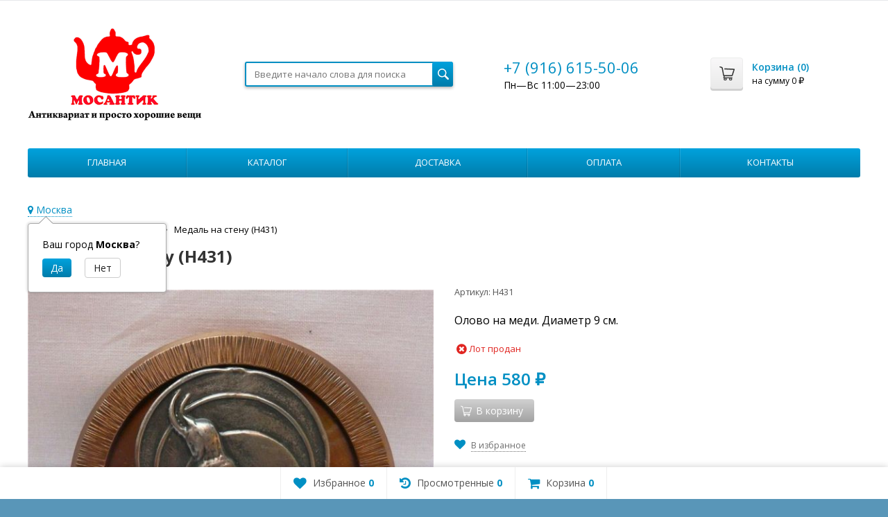

--- FILE ---
content_type: text/html; charset=utf-8
request_url: https://mosantik.ru/medal-na-stenu-h431/
body_size: 122194
content:
  
  

  

  
        
  
        
  


  
    
  

                            
      

<!DOCTYPE html>
<html>
<head>
  <meta http-equiv="Content-Type" content="text/html; charset=utf-8" />
  <meta name="viewport" content="width=device-width, initial-scale=1" />
  <title>Медаль на стену  (H431) купить в интернет-магазине Мосантик</title>
  <meta name="Keywords" content="Медаль на стену  (H431)" />
  <meta name="Description" content="Медаль на стену  (H431) купить в интернет-магазине Мосантик. Цена 580 руб. Большой выбор товаров в категории Проданные вещи. Интернет магазин антиквариата Мосантик" />
  <link rel="shortcut icon" href="/favicon.ico" />
  <link rel="preconnect" href="https://mc.yandex.ru">
  <link rel="preconnect" href="https://mc.yandex.com">
  <link rel="preconnect" href="https://www.google-analytics.com">
  <link rel="preconnect" href="https://fonts.googleapis.com">
  
        <!-- rss -->
              <link rel="alternate" type="application/rss+xml" title="МОСАНТИК Антиквариат и просто хорошие вещи" href="https://mosantik.ru/blog/rss/">
        <!-- CSS -->
  <link href="https://fonts.googleapis.com/css?family=Open+Sans:400,600,700&amp;subset=cyrillic-ext" rel="stylesheet">
  <link href="/wa-content/font/ruble/arial/fontface.css?v8.16.0.41" rel="stylesheet">
  <link href="/wa-data/public/site/themes/Mosantik/css/font-awesome.min.css?v999999.246" rel="stylesheet">
  <link href="/wa-data/public/site/themes/Mosantik/css/bootstrap-custom.min.css?v999999.246" rel="stylesheet">
  <link href="/wa-data/public/site/themes/Mosantik/css/site.css?v999999.246" rel="stylesheet">
  

  <!-- wa CSS -->
  
  <!-- /wa CSS -->

  <!--[if lt IE 9]>
    <script src="/wa-data/public/site/themes/Mosantik/js/respond.min.js?v999999.246"></script>
    <script src="/wa-data/public/site/themes/Mosantik/js/html5shiv.min.js?v999999.246"></script>
  <![endif]-->

  <script src="/wa-content/js/jquery/jquery-1.11.1.min.js?v4.0.0"></script>
  <script src="/wa-content/js/jquery/jquery-migrate-1.2.1.min.js?v4.0.0"></script>

  

  <script src="/wa-data/public/site/themes/Mosantik/js/lib.js?v999999.246"></script>
  <script src="/wa-data/public/site/themes/Mosantik/js/supreme.js?v999999.246"></script>

  
  
<link href="/wa-data/public/shop/themes/Mosantik/css/shop.css?v999999.246" rel="stylesheet">



<script src="/wa-content/js/jquery-plugins/jquery.retina.min.js?v4.0.0"></script>
<script>
$(window).load(function() {
  $('.product-list img, .cart img').retina();
});
</script>


<script type="text/javascript" src="/wa-data/public/shop/themes/Mosantik/js/product.js?v999999.2460"></script>

<script src="/wa-apps/shop/js/lazy.load.js?v8.16.0.41"></script>
<script src="/wa-data/public/shop/themes/Mosantik/js/supreme.shop.js?v999999.2460"></script>

<!-- plugin hook: 'frontend_head' -->

<style>i.icon16-flexdiscount.loading{background-image:url(https://mosantik.ru/wa-apps/shop/plugins/flexdiscount/img/loading16.gif)}i.flexdiscount-big-loading{background:url(https://mosantik.ru/wa-apps/shop/plugins/flexdiscount/img/loading.gif) no-repeat}.fl-is-loading > * { opacity: 0.3; }.fl-is-loading { position:relative }.fl-is-loading:after{ position:absolute; top:0;left:0;content:"";width:100%;height:100%; background:url(https://mosantik.ru/wa-apps/shop/plugins/flexdiscount/img/loader2.gif) center center no-repeat}.fl-loader-2:after{ position:absolute; top:0;left:0;content:"";width:100%;height:100%; background:url(/wa-content/img/loading16.gif) center center no-repeat}i.icon16-flexdiscount{background-repeat:no-repeat;height:16px;width:16px;display:inline-block;text-indent:-9999px;text-decoration:none!important;vertical-align:top;margin:-.1em .25em 0 0}i.flexdiscount-big-loading{display:inline-block;width:32px;height:32px;margin:15px 0}.flexdiscount-coup-del-block,.flexdiscount-loader{display:none}.align-center{text-align:center}.flexdiscount-coup-result,.flexdiscount-form,.flexdiscount-price-block,.flexdiscount-user-affiliate,.flexdiscount-user-discounts{margin:10px 0}.flexdiscount-coup-result{color:green}.flexdiscount-coup-result.flexdiscount-error{color:red}.flexdiscount-max-affiliate,.flexdiscount-max-discount{font-size:1.5em;color:#c03;font-weight:600}.flexdiscount-coupon-delete:before{content:'x';padding:5px;-webkit-border-radius:50%;-moz-border-radius:50%;border-radius:50%;border:2px solid red;width:.5em;height:.5em;display:inline-block;text-align:center;line-height:.5em;margin-right:5px;font-size:1.3em;color:red;font-weight:700;vertical-align:middle}.flexdiscount-price-block{display:inline-block}.flexdiscount-product-discount{display:table}.flexdiscount-my-content>div{padding:10px}.flexdiscount-discounts-affiliate{color:#c03;background:#fff4b4;padding:5px 10px;border-radius:20px}/***********************
 *
 * ru: Блок Доступных скидок и бонусов
 * en: Available discount and bonuses
 *
************************/

/**
* Обертка
* Wrap
*/
.flexdiscount-available-discount { }
/**
* Блок вывода Доступных скидок и бонусов
* Available discount and bonuses
*/
.flexdiscount-alldiscounts { clear: none; background-color: #FFFFFF; border: 1px solid #DDDDDD; -webkit-border-radius: 4px; -moz-border-radius: 4px; border-radius: 4px; margin: 10px 0; }
/**
* Шапка
* Header block
*/
.flexdiscount-alldiscounts-heading { background: #fff4b4; text-transform: uppercase; -webkit-border-top-left-radius: 3px; -moz-border-top-left-radius: 3px; border-top-left-radius: 3px; -webkit-border-top-right-radius: 3px; -moz-border-top-right-radius: 3px; border-top-right-radius: 3px; padding: 10px 15px;}
/**
* Заголовок шапки
* Header text
*/
.flexdiscount-alldiscounts-heading .h3 { font-size: 14px; margin: 0; padding: 0; color: #444;}
/**
* Внутренний отступ основной части
* Padding of the block body
*/
.flexdiscount-alldiscounts-body, .flexdiscount-alldiscounts .flexdiscount-body { padding: 15px; }
/*
* Ширина таблицы
* Width table
*/
.flexdiscount-alldiscounts table { width: 100%; }
/*
* Внешний отступ неупорядоченных списков
* Margin of unordered lists
*/
.flexdiscount-alldiscounts ul { margin: 0; }
/*
* Стили таблицы
* Table styles
*/
.flexdiscount-alldiscounts .flexdiscount-table { border-left: 1px solid #000; border-top: 1px solid #000; width: 100%; margin: 0; }
/*
* Стили заголовков и ячеек таблицы
* Table cells styles
*/
.flexdiscount-alldiscounts .flexdiscount-table td, .flexdiscount-alldiscounts .flexdiscount-table th { color: #000; border: 1px solid #000; padding: 5px; }
.fl-discount-skus { margin-bottom: 10px; }
tr.fl-discount-skus td { padding: 10px 5px; }

/***********************
 *
 * ru: Блок Действующих скидок и бонусов
 * en: Product active discounts and bonuses
 *
************************/

/**
* Обертка
* Wrap
*/
.flexdiscount-product-discount { display: table; }
/**
* Блок вывода Действующих скидок и бонусов
* Product active discounts and bonuses block
*/
.flexdiscount-pd-block { background-color: #FFFFFF; border: 1px solid #DDDDDD; -webkit-border-radius: 4px; -moz-border-radius: 4px; border-radius: 4px; margin: 10px 0; }
/**
* Шапка
* Header block
*/
.flexdiscount-pd-block .flexdiscount-heading, #yourshop .flexdiscount-pd-block .flexdiscount-heading { background: #163bdb; text-transform: uppercase; border-color: #DDDDDD; color: #333333; -webkit-border-top-left-radius: 3px; -moz-border-top-left-radius: 3px; border-top-left-radius: 3px; -webkit-border-top-right-radius: 3px; -moz-border-top-right-radius: 3px; border-top-right-radius: 3px; padding: 10px 15px;}
/**
* Заголовок шапки
* Header text
*/
.flexdiscount-pd-block .flexdiscount-heading .h3 { font-size: 14px; margin: 0; padding: 0; color: #fff;}
/**
* Внутренний отступ основной части
* Padding of the block body
*/
.flexdiscount-pd-block .flexdiscount-body { padding: 15px; }
/*
* Внешний отступ неупорядоченных списков
* Margin of unordered lists
*/
.flexdiscount-pd-block ul { margin: 0; }
/*
* Стили таблицы
* Table styles
*/
.flexdiscount-pd-block .flexdiscount-table { border-left: 1px solid #000; border-top: 1px solid #000; width: 100%; margin: 0; }
/*
* Стили заголовков и ячеек таблицы
* Table cells styles
*/
.flexdiscount-pd-block .flexdiscount-table td, .flexdiscount-pd-block .flexdiscount-table th { color: #000; border: 1px solid #000; padding: 5px; }

/***********************
 *
 * ru: Активные скидок и бонусов
 * en: Active discounts and bonuses block
 *
************************/

/**
* Обертка
* Wrap
*/
.flexdiscount-user-discounts { }
/**
* Блок вывода активных скидок и бонусов
* Active discounts and bonuses block
*/
.flexdiscount-discounts { clear: both; overflow: hidden; background-color: #FFFFFF; border: 1px solid #ddd; margin: 10px 0; }
/**
* Шапка
* Header block
*/
.flexdiscount-discounts-heading { background: #eee; text-transform: uppercase; color: #333333; padding: 10px 15px; }
/**
* Заголовок шапки
* Header text
*/
.flexdiscount-discounts-heading .h3 { font-size: 14px; margin: 0; color: #444; }
/**
* Внутренний отступ основной части
* Padding of the block body
*/
.flexdiscount-discounts-body { padding: 0; }
/*
* Ширина таблицы
* Width table
*/
.flexdiscount-discounts table { width: 100%; }
/*
* Стили неупорядоченных списков
* Styles of unordered lists
*/
.flexdiscount-discounts-body ul { list-style: none; padding: 0; margin: 0; }
.flexdiscount-discounts-body li { padding: 10px 15px; background-color: #fefce3; margin: 5px 0; }
/*
* Стили для размера скидки
* Styles for discount
*/
.flexdiscount-discounts-price { color: #e8385c; display: inline-block; }

/***********************
 *
 * ru: Дополнительная форма ввода купонов
 * en: Additional coupon form
 *
************************/

/*
* Цвет сообщения о успешно введенном купоне
* Message color about successfully entered coupon
*/
.flexdiscount-coup-result { color: green; }
/*
* Цвет сообщения о неверно введенном купоне
* Message color about incorrectly entered coupon
*/
.flexdiscount-coup-result.flexdiscount-error { color: #ff0000; }
/**
* Крестик удаления купона
* Delete coupon cross
*/
.flexdiscount-coupon-delete:before { content: 'x'; padding: 5px; -webkit-border-radius: 50%; -moz-border-radius: 50%; border-radius: 50%; border: 2px solid #ff0000; width: .5em; height: .5em; display: inline-block; text-align: center; line-height: .5em; margin-right: 5px; font-size: 1.3em; color: #ff0000; font-weight: bold; vertical-align: middle; }

/***********************
 *
 * ru: Блок правил запрета
 * en: Deny discounts block
 *
************************/

/**
* Обертка
* Wrap
*/
.flexdiscount-deny-discount { }
/**
* Блок вывода правил запрета
* Deny discounts block
*/
.flexdiscount-denydiscounts { clear: none; background-color: #FFFFFF; border: 1px solid #DDDDDD; -webkit-border-radius: 4px; -moz-border-radius: 4px; border-radius: 4px; margin: 10px 0; }
/**
* Шапка
* Header block
*/
.flexdiscount-denydiscounts-heading { background: #ff0000; text-transform: uppercase; -webkit-border-top-left-radius: 3px; -moz-border-top-left-radius: 3px; border-top-left-radius: 3px; -webkit-border-top-right-radius: 3px; -moz-border-top-right-radius: 3px; border-top-right-radius: 3px; padding: 10px 15px;}
/**
* Заголовок шапки
* Header text
*/
.flexdiscount-denydiscounts-heading .h3 { font-size: 14px; margin: 0; padding: 0; color: #fff;}
/**
* Внутренний отступ основной части
* Padding of the block body
*/
.flexdiscount-denydiscounts-body, .flexdiscount-denydiscounts .flexdiscount-body { padding: 15px; }
/*
* Ширина таблицы
* Width table
*/
.flexdiscount-denydiscounts table { width: 100%; }
/*
* Внешний отступ неупорядоченных списков
* Margin of unordered lists
*/
.flexdiscount-denydiscounts ul { margin: 0; }
/*
* Стили таблицы
* Table styles
*/
.flexdiscount-denydiscounts .flexdiscount-table { border-left: 1px solid #000; border-top: 1px solid #000; width: 100%; margin: 0; }
/*
* Стили заголовков и ячеек таблицы
* Table cells styles
*/
.flexdiscount-denydiscounts .flexdiscount-table td, .flexdiscount-denydiscounts .flexdiscount-table th { color: #000; border: 1px solid #000; padding: 5px; }

/***********************
 *
 * ru: Блок цены со скидкой
 * en: Block of price with discount
 *
************************/

/*
* Обертка
* Wrap
*/
.flexdiscount-price-block { display: inline-block; }

/***********************
 *
 * ru: Скидки в личном кабинете
 * en: Discounts in customer account
 *
************************/

/*
* Обертка
* Wrap
*/
.flexdiscount-my-content > div { padding: 10px; }

/***********************
 *
 * ru: Остальные стили
 * en: Other styles
 *
************************/

/*
* Бонусы
* Bonuses
*/
.flexdiscount-discounts-affiliate { color: #c03; background: #fff4b4; padding: 5px 10px; border-radius: 20px; }
/**
* Максимальное значение скидок и бонусов в блоках Доступных и Действующих скидок
* Maximum value of discount and bonuses in Available discounts block and Product discounts block
*/
.flexdiscount-max-discount, .flexdiscount-max-affiliate { font-size: 1.3em; color: #c03; font-weight: 600; }</style><script>$(function() {$.flexdiscountFrontend = new FlexdiscountPluginFrontend({urls: {couponAddUrl: '/flexdiscount/couponAdd/',updateDiscountUrl: '/flexdiscount/update/',refreshCartUrl: '/flexdiscount/cartUpdate/',deleteUrl: '/flexdiscount/couponDelete/',cartSaveUrl: {shop: '/cart/save/',plugin: '/my/'},cartDeleteUrl: {shop: '/cart/delete/',plugin: '/my/'},cartAddUrl: {shop: '/cart/add/',plugin: '/my/'}},updateInfoblocks: 1,hideDefaultAffiliateBlock: '',ss8forceUpdate: '0',addAffiliateBlock: 0,loaderType: 'loader1',locale: 'ru_RU',settings: {"enable_frontend_cart_hook":0},ss8UpdateAfterPayment: 0,shopVersion: '8.16.0.41'});});</script><!-- Yandex.Metrika counter -->
<script src="//mc.yandex.ru/metrika/watch.js" type="text/javascript"></script>
<script type="text/javascript">
    var yaInitParams = {
            id: '49024772',
            webvisor: true,
            clickmap: true,
            trackLinks: true,
            accurateTrackBounce: true,
            ut: 0,
            trackHash: false        };
        
        (function (d, w, c) {
        (w[c] = w[c] || []).push(function () {
            try {
                w.yaCounter49024772 = new Ya.Metrika(yaInitParams);
            } catch (e) {
            }
        });

        var n = d.getElementsByTagName("script")[0],
                s = d.createElement("script"),
                f = function () {
                    n.parentNode.insertBefore(s, n);
                };
        s.type = "text/javascript";
        s.async = true;
        s.src = (d.location.protocol == "https:" ? "https:" : "http:") + "//mc.yandex.ru/metrika/watch.js";

        if (w.opera == "[object Opera]") {
            d.addEventListener("DOMContentLoaded", f, false);
        } else {
            f();
        }
    })(document, window, "yandex_metrika_callbacks");
    </script>
<noscript><div><img src="//mc.yandex.ru/watch/49024772" style="position:absolute; left:-9999px;" alt="" /></div></noscript>
<!-- /Yandex.Metrika counter --><script type="text/javascript" src="/wa-apps/shop/plugins/question/js/question.js?v=4.2.0"></script><link href="/wa-apps/shop/plugins/question/css/question.css?v=4.2.0" rel="stylesheet" type="text/css"><link href='/wa-apps/shop/plugins/cityselect/css/suggestions.20.min.css?v=2.0.4' rel='stylesheet'><script src='/wa-apps/shop/plugins/cityselect/js/jquery.suggestions.20.min.js?v2.0.4'></script><link href='/wa-apps/shop/plugins/cityselect/css/frontend.min.css?v=2.0.4' rel='stylesheet'><script src='/wa-apps/shop/plugins/cityselect/js/frontend.min.js?v=2.0.4'></script><script>function init_shop_cityselect(){
shop_cityselect.location={"country":"rus","city":"\u041c\u043e\u0441\u043a\u0432\u0430","region":"77","zip":"101000","constraints_street":"","need_detect":true};
shop_cityselect.route_params={"app":"shop","theme":"Mosantik","theme_mobile":"Mosantik","checkout_version":"1","locale":"ru_RU","ssl_all":"1","title":"\u041c\u041e\u0421\u0410\u041d\u0422\u0418\u041a \u0410\u043d\u0442\u0438\u043a\u0432\u0430\u0440\u0438\u0430\u0442 \u0438 \u043f\u0440\u043e\u0441\u0442\u043e \u0445\u043e\u0440\u043e\u0448\u0438\u0435 \u0432\u0435\u0449\u0438","meta_keywords":"\u0430\u043d\u0442\u0438\u043a\u0432\u0430\u0440\u0438\u0430\u0442, \u0441\u0442\u0430\u0440\u0438\u043d\u043d\u044b\u0435 \u0432\u0435\u0449\u0438, \u0432\u0438\u043d\u0442\u0430\u0436, \u0430\u043d\u0442\u0438\u043a\u0432\u0430\u0440\u043d\u044b\u0435 \u0432\u0435\u0449\u0438, \u0432\u0438\u043d\u0442\u0430\u0436\u043d\u044b\u0435 \u0432\u0435\u0449\u0438, \u043f\u0440\u0435\u0434\u043c\u0435\u0442\u044b \u0441\u0442\u0430\u0440\u0438\u043d\u044b, \u043a\u0430\u0440\u0442\u0438\u043d\u044b, \u0432\u0438\u043d\u0442\u0430\u0436\u043d\u0430\u044f \u043f\u043e\u0441\u0443\u0434\u0430, \u0432\u0438\u043d\u0442\u0430\u0436\u043d\u044b\u0435 \u043f\u0440\u0435\u0434\u043c\u0435\u0442\u044b","meta_description":"\u0412\u0438\u043d\u0442\u0430\u0436, \u0431\u0440\u043e\u043a\u0430\u043d\u0442, \u0430\u043d\u0442\u0438\u043a\u0432\u0430\u0440\u0438\u0430\u0442. \u0411\u043e\u043b\u044c\u0448\u043e\u0439 \u0432\u044b\u0431\u043e\u0440 \u0441\u0442\u0430\u0440\u0438\u043d\u043d\u044b\u0445 \u0438 \u0432\u0438\u043d\u0442\u0430\u0436\u043d\u044b\u0445 \u0432\u0435\u0449\u0435\u0439. \u0414\u043e\u0441\u0442\u0430\u0432\u043a\u0430 \u0438 \u0441\u0430\u043c\u043e\u0432\u044b\u0432\u043e\u0437. \u0418\u043d\u0442\u0435\u0440\u043d\u0435\u0442-\u043c\u0430\u0433\u0430\u0437\u0438\u043d \u041c\u043e\u0441\u0430\u043d\u0442\u0438\u043a.","og_title":"","og_image":"","og_video":"","og_description":"","og_type":"","og_url":"","url_type":"0","products_per_page":"","type_id":"0","currency":"RUB","stock_id":"3","public_stocks":"0","drop_out_of_stock":"1","payment_id":"0","shipping_id":"0","ssl":"1","checkout_storefront_id":"bd2154886781adc0f88899e8446f08b2","product_url":"medal-na-stenu-h431","module":"frontend","action":"product","cityselect__url":"medal-na-stenu-h431\/"};
shop_cityselect.countries=[];
shop_cityselect.iso2to3={"RU":"rus"};
shop_cityselect.language='ru';
shop_cityselect.init('1880fc360790c21b081b6714be235a508f4dc7d4','/','/wa-apps/shop/plugins/cityselect/js/fancybox/','city-settlement','auto',1,1,0);
        } if (typeof shop_cityselect !== 'undefined') { init_shop_cityselect() } else { $(document).ready(function () { init_shop_cityselect() }) }</script><meta name="yandex-verification" content="42cf3a1221e324aa" />
<meta name="yandex-verification" content="9a77806319f50505" />
    <meta name="robots" content="index, follow"/>


  <link href="/wa-data/public/site/themes/Mosantik/themes/blue1/theme.css?v999999.246" rel="stylesheet">

  <!-- wa headJs -->
  <meta property="og:type" content="website">
<meta property="og:title" content="Медаль на стену  (H431) купить в интернет-магазине Мосантик">
<meta property="og:description" content="Медаль на стену  (H431) купить в интернет-магазине Мосантик. Цена 580 руб. Большой выбор товаров в категории Проданные вещи. Интернет магазин антиквариата Мосантик">
<meta property="og:image" content="https://mosantik.ru/wa-data/public/shop/products/97/11/11197/images/47845/47845.750x0.jpg">
<meta property="og:url" content="https://mosantik.ru/medal-na-stenu-h431/">
<meta property="product:price:amount" content="580">
<meta property="product:price:currency" content="RUB">
<link rel="icon" href="/favicon.ico?v=1648049164" type="image/x-icon" /><link rel="apple-touch-icon" href="/apple-touch-icon.png?v=1648049126" />
  <!-- / wa headJs -->

  <!-- wa JS -->
  <script src="/wa-apps/shop/plugins/flexdiscount/js/flexdiscountFrontend.min.js?2025.11.48"></script>
<script src="/wa-apps/shop/plugins/autofill/js/autofill.js?8.16.0"></script>

  <!-- / wa JS -->

  
            
  
      <link href="/wa-data/public/shop/themes/Mosantik/custom.css?v999999.246" rel="stylesheet">
    </head>
<body class=" theme-blue1 theme_not_flat hide_top_nav1 bg_tex"  style="background-color:#5996b8; background-image: url('/wa-data/public/site/themes/Mosantik/img/themesettings/bg_tex/skulls.png');">
<div class="remodal-bg">
<div class="site_wrap">
  <div id="topnav">
    <div class="container-fluid">
      <nav>
        
        <div class="clearfix visible-sm-block"></div>

        
                  <div class="h_search visible-sm-block visible-xs-block">
            <!-- product search -->
            <form method="get" action="/search/" class="search">
              <input class="search-field" type="search" name="query"  placeholder="Введите начало слова для поиска">
              <button class="btn btn-primary" type="submit"><i></i></button>
            </form>
          </div>
              </nav>
      <div class="clear-both"></div>
    </div>
  </div>
  <!-- / #topnav -->

  <header id="header" class="container-fluid">
    <div class="row">
      <div class="col col-md-3 col-xs-6 h_logo">
        <a href="/">
                      <img src="/wa-data/public/site/themes/Mosantik/img/logo.gif" alt="МОСАНТИК Антиквариат и просто хорошие вещи"/>
                  </a>
      </div>

              <div class="col col-md-3 col-xs-6 h_search hidden-xs hidden-sm">
          <form method="get" action="/search/" class="search">
            <input class="search-field" id="search" type="search" name="query"  placeholder="Введите начало слова для поиска">
            <button class="btn btn-primary" type="submit"><i></i></button>
          </form>
        </div>

                  <div class="col col-md-3 col-xs-6 h_contacts">
            <div class="in">
                              <div class="phone">+7 (916) 615-50-06</div>
                                <p>Пн—Вс 11:00&mdash;23:00</p>
                              
              
            </div>
          </div>
        
        <div class="col col-md-3 col-sm-6 h_cart hidden-xs hidden-sm">
          <div class="in">
                                    <a href="/cart/" id="cart" class=" empty" rel="nofollow">
              <i class="icon"></i>
              <div class="cart_summary">
                Корзина (<span class="cart_count">0</span>)
              </div>
              <div class="cart_total_wrap">на сумму <span class="cart_total">0 <span class="ruble">₽</span></span></div>
            </a>
          </div>
        </div>
          </div>
  </header>

  <div class="container-fluid menubars">

    
                  

                              <div class="menubar h_menu2 menu_color">
        <div class="menu_header visible-xs-block clearfix">
          <span class="menu_toggle"><i class="fa fa-bars"></i>Каталог</span>
        </div>

                

          <div class="menu_wrapper hidden-xs clearfix">
            <ul class="menu">
                              <li class=" ">
                  <div class="link">
                    <a href="/">Главная</a>
                  </div>
                                  </li>
                              <li class="hassub ">
                  <div class="link">
                    <a href="#">Каталог</a>
                  </div>
                                      <div class="submenu sub_one_level">
                      <ul class="level2">
                                                  <li>
                            <div class="link">
                                                            <a href="/category/poslednie-postuplenija/">
                                Последние поступления
                                                                 <span class="cat-count-products" title="В категории последние поступления 63 лота">[63]</span>
                                                              </a>
                            </div>
                                                      </li>
                                                  <li>
                            <div class="link">
                                                            <a href="/category/rasprodazha/">
                                Распродажа
                                                                 <span class="cat-count-products" title="В категории распродажа 140 лота">[140]</span>
                                                              </a>
                            </div>
                                                      </li>
                                                  <li>
                            <div class="link">
                                                            <a href="/category/farfor-fayans-keramika-steklo/">
                                Фарфор, фаянс, керамика, стекло
                                                                 <span class="cat-count-products" title="В категории фарфор, фаянс, керамика, стекло 561 лота">[561]</span>
                                                              </a>
                            </div>
                                                      </li>
                                                  <li class="hassub">
                            <div class="link">
                                                            <a href="/category/interer/">
                                Интерьер
                                                                 <span class="cat-count-products" title="В категории интерьер 943 лота">[943]</span>
                                                              </a>
                            </div>
                                                        <div class="submenu">
                              <ul class="level3">
                                                                <li>
                                  <div class="link">
                                                                                                            <a href="/category/interer/246/">
                                      Вазы, кувшины, кашпо, лейки
                                                                             <span class="cat-count-products" title="В категории вазы, кувшины, кашпо, лейки 158 лота">[158]</span>
                                                                          </a>
                                  </div>
                                                                  </li>
                                                                <li>
                                  <div class="link">
                                                                                                            <a href="/category/interer/255/">
                                      Осветительные приборы
                                                                             <span class="cat-count-products" title="В категории осветительные приборы 17 лота">[17]</span>
                                                                          </a>
                                  </div>
                                                                  </li>
                                                                <li>
                                  <div class="link">
                                                                                                            <a href="/category/interer/244/">
                                      Подсвечники
                                                                             <span class="cat-count-products" title="В категории подсвечники 105 лота">[105]</span>
                                                                          </a>
                                  </div>
                                                                  </li>
                                                                <li>
                                  <div class="link">
                                                                                                            <a href="/category/interer/skulptura/">
                                      Скульптура
                                                                             <span class="cat-count-products" title="В категории скульптура 103 лота">[103]</span>
                                                                          </a>
                                  </div>
                                                                  </li>
                                                                <li>
                                  <div class="link">
                                                                                                            <a href="/category/interer/kartiny-gravjury-gobeleny/">
                                      Картины, гравюры, гобелены
                                                                             <span class="cat-count-products" title="В категории картины, гравюры, гобелены 235 лота">[235]</span>
                                                                          </a>
                                  </div>
                                                                  </li>
                                                                <li>
                                  <div class="link">
                                                                                                            <a href="/category/interer/243/">
                                      Настенные украшения
                                                                             <span class="cat-count-products" title="В категории настенные украшения 159 лота">[159]</span>
                                                                          </a>
                                  </div>
                                                                  </li>
                                                                <li>
                                  <div class="link">
                                                                                                            <a href="/category/interer/ramki-dlja-fotografij/">
                                      Рамки для фотографий
                                                                             <span class="cat-count-products" title="В категории рамки для фотографий 56 лота">[56]</span>
                                                                          </a>
                                  </div>
                                                                  </li>
                                                                <li>
                                  <div class="link">
                                                                                                            <a href="/category/interer/247/">
                                      Другие вещи для интерьера
                                                                             <span class="cat-count-products" title="В категории другие вещи для интерьера 124 лота">[124]</span>
                                                                          </a>
                                  </div>
                                                                  </li>
                                                              </ul>
                            </div>
                                                      </li>
                                                  <li class="hassub">
                            <div class="link">
                                                            <a href="/category/posuda/">
                                Посуда
                                                                 <span class="cat-count-products" title="В категории посуда 655 лота">[655]</span>
                                                              </a>
                            </div>
                                                        <div class="submenu">
                              <ul class="level3">
                                                                <li>
                                  <div class="link">
                                                                                                            <a href="/category/posuda/249/">
                                      Металлическая посуда
                                                                             <span class="cat-count-products" title="В категории металлическая посуда 119 лота">[119]</span>
                                                                          </a>
                                  </div>
                                                                  </li>
                                                                <li>
                                  <div class="link">
                                                                                                            <a href="/category/posuda/tarelki/">
                                      Тарелки
                                                                             <span class="cat-count-products" title="В категории тарелки 143 лота">[143]</span>
                                                                          </a>
                                  </div>
                                                                  </li>
                                                                <li>
                                  <div class="link">
                                                                                                            <a href="/category/posuda/253/">
                                      Все для чая и кофе
                                                                             <span class="cat-count-products" title="В категории все для чая и кофе 120 лота">[120]</span>
                                                                          </a>
                                  </div>
                                                                  </li>
                                                                <li>
                                  <div class="link">
                                                                                                            <a href="/category/posuda/250/">
                                      Столовые приборы
                                                                             <span class="cat-count-products" title="В категории столовые приборы 99 лота">[99]</span>
                                                                          </a>
                                  </div>
                                                                  </li>
                                                                <li>
                                  <div class="link">
                                                                                                            <a href="/category/posuda/252/">
                                      Открывалки, штопоры, пробки
                                                                             <span class="cat-count-products" title="В категории открывалки, штопоры, пробки 48 лота">[48]</span>
                                                                          </a>
                                  </div>
                                                                  </li>
                                                                <li>
                                  <div class="link">
                                                                                                            <a href="/category/posuda/248/">
                                      Перцемолки, солонки...
                                                                             <span class="cat-count-products" title="В категории перцемолки, солонки... 13 лота">[13]</span>
                                                                          </a>
                                  </div>
                                                                  </li>
                                                                <li>
                                  <div class="link">
                                                                                                            <a href="/category/posuda/254/">
                                      Другая кухонная утварь
                                                                             <span class="cat-count-products" title="В категории другая кухонная утварь 137 лота">[137]</span>
                                                                          </a>
                                  </div>
                                                                  </li>
                                                              </ul>
                            </div>
                                                      </li>
                                                  <li class="hassub">
                            <div class="link">
                                                            <a href="/category/tehnika/">
                                Техника, инструменты, детали
                                                                 <span class="cat-count-products" title="В категории техника, инструменты, детали 132 лота">[132]</span>
                                                              </a>
                            </div>
                                                        <div class="submenu">
                              <ul class="level3">
                                                                <li>
                                  <div class="link">
                                                                                                            <a href="/category/tehnika/259/">
                                      Зажигалки
                                                                             <span class="cat-count-products" title="В категории зажигалки 17 лота">[17]</span>
                                                                          </a>
                                  </div>
                                                                  </li>
                                                                <li>
                                  <div class="link">
                                                                                                            <a href="/category/tehnika/204/">
                                      Фототехника
                                                                             <span class="cat-count-products" title="В категории фототехника 25 лота">[25]</span>
                                                                          </a>
                                  </div>
                                                                  </li>
                                                                <li>
                                  <div class="link">
                                                                                                            <a href="/category/tehnika/vesy/">
                                      Весы
                                                                             <span class="cat-count-products" title="В категории весы 9 лота">[9]</span>
                                                                          </a>
                                  </div>
                                                                  </li>
                                                                <li>
                                  <div class="link">
                                                                                                            <a href="/category/tehnika/205/">
                                      Барометры, термометры, гигрометры
                                                                             <span class="cat-count-products" title="В категории барометры, термометры, гигрометры 8 лота">[8]</span>
                                                                          </a>
                                  </div>
                                                                  </li>
                                                                <li>
                                  <div class="link">
                                                                                                            <a href="/category/tehnika/257/">
                                      Оптика
                                                                             <span class="cat-count-products" title="В категории оптика 3 лота">[3]</span>
                                                                          </a>
                                  </div>
                                                                  </li>
                                                                <li>
                                  <div class="link">
                                                                                                            <a href="/category/tehnika/260/">
                                      Другая техника, приборы, детали
                                                                             <span class="cat-count-products" title="В категории другая техника, приборы, детали 47 лота">[47]</span>
                                                                          </a>
                                  </div>
                                                                  </li>
                                                                <li class="hassub">
                                  <div class="link">
                                                                                                            <a href="/category/tehnika/chasy-budilniki/">
                                      Часы, будильники
                                                                             <span class="cat-count-products" title="В категории часы, будильники 11 лота">[11]</span>
                                                                          </a>
                                  </div>
                                                                    <div class="submenu">
                                    <ul class="level4">
                                                                            <li>
                                        <div class="link">
                                                                                                                                <a href="/category/tehnika/chasy-budilniki/naruchnye-chasy/">
                                              Наручные и карманные часы
                                                                                             <span class="cat-count-products" title="В категории наручные и карманные часы 11 лота">[11]</span>
                                                                                        </a>
                                        </div>
                                      </li>
                                                                          </ul>
                                  </div>
                                                                  </li>
                                                              </ul>
                            </div>
                                                      </li>
                                                  <li class="hassub">
                            <div class="link">
                                                            <a href="/category/219/">
                                Фигурки, игрушки, сувениры...
                                                                 <span class="cat-count-products" title="В категории фигурки, игрушки, сувениры... 195 лота">[195]</span>
                                                              </a>
                            </div>
                                                        <div class="submenu">
                              <ul class="level3">
                                                                <li>
                                  <div class="link">
                                                                                                            <a href="/category/219/264/">
                                      Точилки коллекционные
                                                                             <span class="cat-count-products" title="В категории точилки коллекционные 42 лота">[42]</span>
                                                                          </a>
                                  </div>
                                                                  </li>
                                                                <li>
                                  <div class="link">
                                                                                                            <a href="/category/219/263/">
                                      Фигурки литые
                                                                             <span class="cat-count-products" title="В категории фигурки литые 54 лота">[54]</span>
                                                                          </a>
                                  </div>
                                                                  </li>
                                                                <li>
                                  <div class="link">
                                                                                                            <a href="/category/219/265/">
                                      Сувениры, брелки, бижутерия
                                                                             <span class="cat-count-products" title="В категории сувениры, брелки, бижутерия 43 лота">[43]</span>
                                                                          </a>
                                  </div>
                                                                  </li>
                                                                <li>
                                  <div class="link">
                                                                                                            <a href="/category/219/262/">
                                      Солдатики оловянные
                                                                             <span class="cat-count-products" title="В категории солдатики оловянные 8 лота">[8]</span>
                                                                          </a>
                                  </div>
                                                                  </li>
                                                                <li>
                                  <div class="link">
                                                                                                            <a href="/category/219/261/">
                                      Куклы
                                                                             <span class="cat-count-products" title="В категории куклы 6 лота">[6]</span>
                                                                          </a>
                                  </div>
                                                                  </li>
                                                                <li>
                                  <div class="link">
                                                                                                            <a href="/category/219/266/">
                                      Разные фигурки и игрушки
                                                                             <span class="cat-count-products" title="В категории разные фигурки и игрушки 43 лота">[43]</span>
                                                                          </a>
                                  </div>
                                                                  </li>
                                                              </ul>
                            </div>
                                                      </li>
                                                  <li class="hassub">
                            <div class="link">
                                                            <a href="/category/raznoe/">
                                Разное
                                                                 <span class="cat-count-products" title="В категории разное 556 лота">[556]</span>
                                                              </a>
                            </div>
                                                        <div class="submenu">
                              <ul class="level3">
                                                                <li>
                                  <div class="link">
                                                                                                            <a href="/category/raznoe/215/">
                                      Шкатулки
                                                                             <span class="cat-count-products" title="В категории шкатулки 134 лота">[134]</span>
                                                                          </a>
                                  </div>
                                                                  </li>
                                                                <li>
                                  <div class="link">
                                                                                                            <a href="/category/raznoe/kolokolchiki_fz/">
                                      Колокольчики
                                                                             <span class="cat-count-products" title="В категории колокольчики 35 лота">[35]</span>
                                                                          </a>
                                  </div>
                                                                  </li>
                                                                <li>
                                  <div class="link">
                                                                                                            <a href="/category/raznoe/267/">
                                      Очки, пенсне, монокли, лорнеты
                                                                             <span class="cat-count-products" title="В категории очки, пенсне, монокли, лорнеты 36 лота">[36]</span>
                                                                          </a>
                                  </div>
                                                                  </li>
                                                                <li>
                                  <div class="link">
                                                                                                            <a href="/category/raznoe/270/">
                                      Утюги
                                                                             <span class="cat-count-products" title="В категории утюги 6 лота">[6]</span>
                                                                          </a>
                                  </div>
                                                                  </li>
                                                                <li>
                                  <div class="link">
                                                                                                            <a href="/category/raznoe/269/">
                                      Настольные вещи
                                                                             <span class="cat-count-products" title="В категории настольные вещи 103 лота">[103]</span>
                                                                          </a>
                                  </div>
                                                                  </li>
                                                                <li>
                                  <div class="link">
                                                                                                            <a href="/category/raznoe/nozhi-klinki/">
                                      Ножи, клинки, бритвы...
                                                                             <span class="cat-count-products" title="В категории ножи, клинки, бритвы... 13 лота">[13]</span>
                                                                          </a>
                                  </div>
                                                                  </li>
                                                                <li>
                                  <div class="link">
                                                                                                            <a href="/category/raznoe/226/">
                                      Хозяйственные принадлежности
                                                                             <span class="cat-count-products" title="В категории хозяйственные принадлежности 70 лота">[70]</span>
                                                                          </a>
                                  </div>
                                                                  </li>
                                                                <li>
                                  <div class="link">
                                                                                                            <a href="/category/raznoe/muzykalnye-instrumenty/">
                                      Музыкальные инструменты
                                                                             <span class="cat-count-products" title="В категории музыкальные инструменты 3 лота">[3]</span>
                                                                          </a>
                                  </div>
                                                                  </li>
                                                                <li>
                                  <div class="link">
                                                                                                            <a href="/category/raznoe/235/">
                                      Открытки, книги, фотографии...
                                                                             <span class="cat-count-products" title="В категории открытки, книги, фотографии... 26 лота">[26]</span>
                                                                          </a>
                                  </div>
                                                                  </li>
                                                                <li class="hassub">
                                  <div class="link">
                                                                                                            <a href="/category/raznoe/217/">
                                      Все для курения табака
                                                                             <span class="cat-count-products" title="В категории все для курения табака 29 лота">[29]</span>
                                                                          </a>
                                  </div>
                                                                    <div class="submenu">
                                    <ul class="level4">
                                                                            <li>
                                        <div class="link">
                                                                                                                                <a href="/category/raznoe/217/pepelnicy/">
                                              Пепельницы
                                                                                             <span class="cat-count-products" title="В категории пепельницы 30 лота">[30]</span>
                                                                                        </a>
                                        </div>
                                      </li>
                                                                          </ul>
                                  </div>
                                                                  </li>
                                                                <li>
                                  <div class="link">
                                                                                                            <a href="/category/raznoe/drugoe/">
                                      Другое
                                                                             <span class="cat-count-products" title="В категории другое 88 лота">[88]</span>
                                                                          </a>
                                  </div>
                                                                  </li>
                                                              </ul>
                            </div>
                                                      </li>
                                                  <li>
                            <div class="link">
                                                            <a href="/category/222/">
                                Проданные вещи
                                                                 <span class="cat-count-products" title="В категории проданные вещи 12104 лота">[12104]</span>
                                                              </a>
                            </div>
                                                      </li>
                                                <li class=""></li>
                      </ul>
                    </div>
                                  </li>
                              <li class=" ">
                  <div class="link">
                    <a href="/dostavka/">Доставка</a>
                  </div>
                                  </li>
                              <li class=" ">
                  <div class="link">
                    <a href="/oplata/">Оплата</a>
                  </div>
                                  </li>
                              <li class=" ">
                  <div class="link">
                    <a href="/kontakty/">Контакты</a>
                  </div>
                                  </li>
                          </ul>
          </div>
          <div class="menu_wrapper hidden-sm hidden-md hidden-lg clearfix">
            
			
										
											
											
											
											
											
											
											
											
										<ul class="menu">
				
																
																	
						
						
						
												
													<li class=""><div class="link"><a href="/category/poslednie-postuplenija/">Последние поступления</a></div></li>
															
																
																	
						
						
						
												
													<li class=""><div class="link"><a href="/category/rasprodazha/">Распродажа</a></div></li>
															
																
																	
						
						
						
												
													<li class=""><div class="link"><a href="/category/farfor-fayans-keramika-steklo/">Фарфор, фаянс, керамика, стекло</a></div></li>
															
																
																	
						
						
						
												
													<li class=""><div class="link"><a href="/category/interer/">Интерьер</a></div></li>
															
																
																	
						
						
						
												
													<li class=""><div class="link"><a href="/category/posuda/">Посуда</a></div></li>
															
																
																	
						
						
						
												
													<li class=""><div class="link"><a href="/category/tehnika/">Техника, инструменты, детали</a></div></li>
															
																
																	
						
						
						
												
													<li class=""><div class="link"><a href="/category/219/">Фигурки, игрушки, сувениры...</a></div></li>
															
																
																	
						
						
						
												
													<li class=""><div class="link"><a href="/category/raznoe/">Разное</a></div></li>
															
																
																	
						
						
						
												
													<li class=""><div class="link"><a href="/category/222/">Проданные вещи</a></div></li>
																		</ul>
			
          </div>
              </div>
      </div>

  <!-- APP CONTENT -->
  <main class="maincontent">
    <!-- BANNER -->
        <!-- BANNER END -->

    <div class="container-fluid page_wrapper">
          <!--noindex-->
<!-- plugin hook: 'frontend_header' -->

 

    <div class="question-bckgr">
    </div>
    <div id="question-container"  >
    
    <div id="question-window" >
    
    <div class="question-close"></div>


    <h4 class="question-title">Напишите ваш вопрос по лоту: <span class="question-product"></span></h4>
    <div class="question-content ">
        <input type="hidden" id="question-sending-url" value="/question">
        <input type="hidden" id="question-product-url" value="https://mosantik.ru/medal-na-stenu-h431/">
        <input type="hidden" id="question-domain-url" value="https://mosantik.ru">
        
                
        <span class="question-caption">E-mail:</span><input class="question-email question-txt required" type="text" size="28" maxlength="150" placeholder="Ваш адрес e-mail" />
                <span class="question-caption">Вопрос:</span>
    	<span class=""><textarea class="question-txt question-text required" rows="3"></textarea></span>	
                <input class="question-txt question-name1 hide" name="name" type="text" value="">
        <input class="question-txt question-email1 hide" name="email" type="text" value="">
        <input class="question-txt question-url1 hide" name="url" type="text" value="">
        <div class="question-submit"><div class="question-send-button" id="question-send">Задать вопрос</div></div>
    	<div class="question-result">
    		<span class="question-loading "></span>
    		<span class="question-success">Вопрос отправлен. Мы ответим Вам в ближайшее время.</span>
    		<span class="question-warning">Пожалуйста, заполните все поля.</span>
            <span class="question-email-warning">Некорректный адрес E-Mail.</span>
    		<span class="question-error">Произошла ошибка. Свяжитесь, пожалуйста, с нами другим способом.</span>
    	</div>

        
        
	</div>


    </div>
   </div>
    



	<style type="text/css">
		.autofill-result  {
    position: absolute;
}
/*Ширина картинки товара */
.autofill-result .img-autofill img{
    width: 50px;
}
.autofill-result {
    background: #ddd;
    z-index: 1001;
    font-size: 14px;
}
.autofill-result .text-autofill {
    display: block;
    font-weight: normal;
}
.autofill-result .item-autofill {
    clear: both;
    padding: 5px;
    cursor: pointer;
}
.autofill-result .img-autofill {
    float: left;
    margin-right: 8px;
}
/*Стиль выбранного элемента списка при наведении */
.item-autofill.selected {

}

.autofill-result ul {
    margin: 0;
    padding: 0;
}
.autofill-result ul li {
    list-style: none;
}
.autofill-clear {
    clear: both;
}
/*Стиль найденных символов */
.autofill-result .highlight {
    font-size: 16px;
    font-weight: bold;
}
.autofill-result a {
    text-decoration : none;
    text-align: left;
}
    
	</style>


<style type="text/css">
	.autofill-loading {
		background-image: url("/wa-content/img/loading16.gif");
  		height: 16px;
  		width: 16px;
  		display: inline-block;
  		position: absolute;
	}

	.item-autofill .text-autofill{
		color: #000000	}

	.item-autofill.selected {
		background-color: #dddddd	}

	.show-all-autofill-container {
		text-align: left;
	}

</style>


<script type="text/javascript">

	$(function(){
		$("#search").autofill({count_symbols: 3,
				border_list_color : '#666666',
				dropdown_bg : '#ffffff',
				list_width : '',
				wa_app_url : "/",
				selector : "#search",
				autocomplete : "0",
				hint_auto : "",
				delay : "180",
				 });

	});


</script>
<div class="b-cityselect__wrapper b-cityselect__wrapper--Mosantik b-cityselect__wrapper--header"><a href="#" class="b-cityselect__city i-cityselect__city_change"><i class="fas fa fa-map-marker fa-map-marker-alt"></i> <span class="i-cityselect__city">Москва</span></a><div class="b-cityselect__notifier b-cityselect__notifier--Mosantik"><div class="b-cityselect__notifier_triangle"></div><div class="b-cityselect__notifier_title">Ваш город <b class="i-cityselect__city">Москва</b>?</div><div class="b-cityselect__notifier_buttons nowrap"><input type="button" class="btn btn-primary uni-btn uni-btn--red b-cityselect__city_yes i-cityselect__city_yes" value="Да"> <input type="button" class="b-cityselect__city_no btn btn-default gray uni-btn i-cityselect__city_no" value="Нет"></div></div><script>if (typeof shop_cityselect !== 'undefined') { shop_cityselect.detect() } else { document.addEventListener("DOMContentLoaded", function() { shop_cityselect.detect() }) }</script></div><!--/noindex-->

  
<div class="row">
    <div class="col-xs-12 page page-content" id="page-content" itemscope itemtype="http://schema.org/WebPage">
  
    
    <!-- internal navigation breadcrumbs -->
          <nav class="breadcrumbs" itemprop="breadcrumb">
                  <a href="/">Главная</a>
        
                                            <i class="fa fa-angle-right"></i>
              <a href="/category/222/">Проданные вещи</a>
                              
                  <i class="fa fa-angle-right"></i>
          <span>Медаль на стену  (H431)</span>
              </nav>
    
    <article class="product_page" itemscope itemtype="http://schema.org/Product">
	<script type="text/javascript">
		var productID = 11197;
	</script>
	<h1 class="product-name"><span itemprop="name">Медаль на стену  (H431)</span></h1>

	<div class="row">
		<div class="col-sm-6">
			<figure class="product-gallery-wrap clearfix">
				<!-- main image -->
								
				<div class="image img_middle product-core-image">
										<a class="img_middle_in" href="/wa-data/public/shop/products/97/11/11197/images/47845/47845.970.jpg">
						<img itemprop="image" class="product-image" alt="Медаль на стену  (H431)" title="H431a.jpg" src="/wa-data/public/shop/products/97/11/11197/images/47845/47845.970.jpg">
						<div class="badge-wrapper">
							
													</div>
						<span class="icon_zoom"><i class="fa fa-search-plus"></i></span>
					</a>
					
					<div class="switching-image" style="display: none;"></div>
				</div>

				
			</figure>
		</div>

		<div class="col-sm-6">
			
			<form id="cart-form" method="post" action="/cart/add/">
					<div class="articul nowrap hint">Артикул: <span class="artnumber">H431</span></div>	
			<div class="pp_short_description"><p>Олово на меди. Диаметр 9 см.</p></div>
	
	
		<!-- FLAT SKU LIST selling mode -->
				
			
			<div itemprop="offers" itemscope itemtype="http://schema.org/Offer">
												<meta itemprop="price" content="580">
				<meta itemprop="priceCurrency" content="RUB">
									<link itemprop="availability" href="http://schema.org/OutOfStock" />
					<div class="stocks">
						<span class="stock-critical none">
							<i class="fa fa-times-circle fa-lg"></i>
															
								Лот продан
													</span>
					</div>
								<input name="sku_id" type="hidden" value="8299">
							</div>
			
	<!-- stock info -->
	 
	

	
	<div class="purchase">
		


				<!-- price -->
		<div class="add2cart">
			<div class="prices">
								<span data-price="580" class="price nowrap">Цена 580 <span class="ruble">₽</span></span>
							</div>

			<input type="hidden" name="product_id" value="11197">

			<div class="buy_buttons">
			    
				<button class="btn btn-primary btn_add2cart" type="submit" disabled="disabled">
				<i></i>В корзину
				</button>
				<!--
				<i class="adding2cart"></i>
				-->

				
							</div>

			<!-- plugin hook: 'frontend_product.cart' -->
			
												
																
																
							
			<span class="added2cart" style="display: none;">Медаль на стену  (H431) теперь <a href="/cart/"><strong>в вашей корзине покупок</strong></a></span>
		</div>
			</div>
</form>




<script type="text/javascript">
	$(function () {
		new Product("#cart-form", {
			currency: {"code":"RUB","sign":"\u0440\u0443\u0431.","sign_html":"<span class=\"ruble\">\u20bd<\/span>","sign_position":1,"sign_delim":" ","decimal_point":",","frac_digits":"2","thousands_sep":" "}
								});
	});
</script>

							<div class="p_buttons">
					

										
																					
											<div>
							<a data-product="11197" class="to_favorites " title="В избранное"><i class="fa fa-heart fa-lg"></i><span>В избранное</span></a>
						</div>
									</div>
			
			
							<!-- categories -->
				
				<!-- tags -->
							
			<!-- plugin hook: 'frontend_product.block_aux' -->
			
							<div class="aux">
					            <a class="question-button" data-name="Медаль на стену  (H431)" data-sending-url="/question" data-product-url="https://mosantik.ru/medal-na-stenu-h431/">Задать вопрос по этому лоту</a>
    				</div>
					</div>
	</div>

	<div class="gallery-thumbs">
			</div>

	<div class="p_blocks">
		<!-- plugin hook: 'frontend_product.block' -->
		
			</div>

			<div class="tabpanel pp_tabpanel" role="tabpanel">
			<!-- Nav tabs -->
			<ul class="nav nav-tabs" role="tablist">
									<li role="presentation"><a href="#pp_home" role="tab" data-toggle="tab"><i class="fa fa-info-circle"></i>Обзор</a></li>
				
				

				
				
				<!-- plugin hook: 'frontend_product.menu' -->
				
							</ul>

			<!-- Tab panes -->
			<div class="tab-content clearfix">
									<div role="tabpanel" class="tab-pane" id="pp_home">
						<div class="description" id="product-description" itemprop="description"><p>Олово на меди. Диаметр 9 см.</p></div>
					</div>
				
				
				
							</div>
		</div>
	</article>

<!-- RELATED PRODUCTS -->

			<div class="content_slider products_slider">
			<h3 class="title">С этим товаром также покупают</h3>
			
  






        

        
  <div class="product-list products_view_grid per_row_3 larger_images clearfix" data-per-row="3">

                                

    

  
        
              
                                  
              
            
  

          
    <div class="product" itemscope itemtype ="http://schema.org/Product">
    <div class="in">
            <div class="image_wrap">
        <a class="img_middle" href="/chasy-nastolnye-pantera-j280/" title="Часы настольные &quot;Пантера&quot; (J280)">
          <div class="badge-wrapper">
                        
                      </div>
          <div class="img_middle_in">
            <img itemprop="image" alt="Часы настольные &quot;Пантера&quot; (J280)" title="Часы настольные &amp;quot;Пантера&amp;quot; (J280)" src="/wa-data/public/shop/products/20/18/11820/images/51597/51597.250.jpg">
          </div>
        </a>

                <a class="quick_photo" href="#" data-url="/wa-data/public/shop/products/20/18/11820/images/51597/51597.750x0.jpg" data-name="Часы настольные &quot;Пантера&quot; (J280)" title="Увеличить фото"><i class="fa fa-search-plus fa-lg"></i></a>
        
                <a class="quick_view" data-url="/chasy-nastolnye-pantera-j280/?quick_view=1" title="Быстрый просмотр"><i class="fa fa-expand"></i></a>
              </div>

      <h5>
        <a href="/chasy-nastolnye-pantera-j280/" title="Часы настольные &quot;Пантера&quot; (J280)">
          <span itemprop="name">Часы настольные &quot;Пантера&quot; (J280)</span>
        </a>
      </h5>

      <meta itemprop="description" content=" Размер: 5,5х5х1 см. Разбито стекло сзади. ">
      <div itemprop="offers" class="offers" itemscope itemtype="http://schema.org/Offer">

        <form class="purchase addtocart"  method="post" action="/cart/add/">
          <meta itemprop="price" content="740">
          <meta itemprop="priceCurrency" content="RUB">
          <input type="hidden" name="product_id" value="11820">

                    <div class="prices">
                        <span class="price nowrap">Цена 740 <span class="ruble">₽</span></span>
                      </div>
          
          
            
            <div class="clearfix">
                                                                                                    <div class="btn_add2cart_wrap">
                      <div class="btn btn-link stock no">Лот продан</div>
                    </div>
                                                      
                <link itemprop="availability" href="http://schema.org/OutOfStock" />
                          
                              <div class="p_buttons">
                  
                                      <a data-product="11820" class="to_favorites " title="В избранное"><i class="fa fa-heart fa-lg"></i></a>
                                  </div>
                          </div>
                  </form>

                                </div>
    </div>
  </div>
  </div>

<div class="clearfix"></div>


<div class="hidden">0</div>

		</div>
	
			<div class="content_slider products_slider">
			<h3 class="title">Рекомендуем посмотреть</h3>
			
  






        

        
  <div class="product-list products_view_grid per_row_3 larger_images clearfix" data-per-row="3">

                                

    

  
        
              
                    
            
  

          
    <div class="product" itemscope itemtype ="http://schema.org/Product">
    <div class="in">
            <div class="image_wrap">
        <a class="img_middle" href="/25835/" title="Креманка (A375)">
          <div class="badge-wrapper">
                        
                      </div>
          <div class="img_middle_in">
            <img itemprop="image" alt="Креманка (A375)" title="Креманка (A375)" src="/wa-data/public/shop/products/35/58/25835/images/138363/138363.250.JPG">
          </div>
        </a>

                <a class="quick_photo" href="#" data-url="/wa-data/public/shop/products/35/58/25835/images/138363/138363.750x0.JPG" data-name="Креманка (A375)" title="Увеличить фото"><i class="fa fa-search-plus fa-lg"></i></a>
        
                <a class="quick_view" data-url="/25835/?quick_view=1" title="Быстрый просмотр"><i class="fa fa-expand"></i></a>
              </div>

      <h5>
        <a href="/25835/" title="Креманка (A375)">
          <span itemprop="name">Креманка (A375)</span>
        </a>
      </h5>

      <meta itemprop="description" content="Нержавеющая сталь. Высота 4,5 см, диаметр 11 см.">
      <div itemprop="offers" class="offers" itemscope itemtype="http://schema.org/Offer">

        <form class="purchase addtocart"  method="post" action="/cart/add/">
          <meta itemprop="price" content="580">
          <meta itemprop="priceCurrency" content="RUB">
          <input type="hidden" name="product_id" value="25835">

                    <div class="prices">
                        <span class="price nowrap">Цена 580 <span class="ruble">₽</span></span>
                      </div>
          
          
            
            <div class="clearfix">
                                          <div class="btn_add2cart_wrap">
                  <button class="btn btn-primary btn_add2cart" type="submit"><i></i>В корзину</button>
                  <i class="adding2cart icon16 loading pull-left"></i>
                </div>
                <link itemprop="availability" href="http://schema.org/InStock" />
                          
                              <div class="p_buttons">
                  
                                      <a data-product="25835" class="to_favorites " title="В избранное"><i class="fa fa-heart fa-lg"></i></a>
                                  </div>
                          </div>
                  </form>

                                </div>
    </div>
  </div>
      

  
        
              
                    
            
  

          
    <div class="product" itemscope itemtype ="http://schema.org/Product">
    <div class="in">
            <div class="image_wrap">
        <a class="img_middle" href="/korobka-zhestjanaja-u527/" title="Коробка жестяная (U527)">
          <div class="badge-wrapper">
                        
                      </div>
          <div class="img_middle_in">
            <img itemprop="image" alt="Коробка жестяная (U527)" title="Коробка жестяная (U527)" src="/wa-data/public/shop/products/92/65/16592/images/81314/81314.250.JPG">
          </div>
        </a>

                <a class="quick_photo" href="#" data-url="/wa-data/public/shop/products/92/65/16592/images/81314/81314.750x0.JPG" data-name="Коробка жестяная (U527)" title="Увеличить фото"><i class="fa fa-search-plus fa-lg"></i></a>
        
                <a class="quick_view" data-url="/korobka-zhestjanaja-u527/?quick_view=1" title="Быстрый просмотр"><i class="fa fa-expand"></i></a>
              </div>

      <h5>
        <a href="/korobka-zhestjanaja-u527/" title="Коробка жестяная (U527)">
          <span itemprop="name">Коробка жестяная (U527)</span>
        </a>
      </h5>

      <meta itemprop="description" content="Размер: 25х18,5х10,5 см.">
      <div itemprop="offers" class="offers" itemscope itemtype="http://schema.org/Offer">

        <form class="purchase addtocart"  method="post" action="/cart/add/">
          <meta itemprop="price" content="570">
          <meta itemprop="priceCurrency" content="RUB">
          <input type="hidden" name="product_id" value="16592">

                    <div class="prices">
                        <span class="price nowrap">Цена 570 <span class="ruble">₽</span></span>
                      </div>
          
          
            
            <div class="clearfix">
                                          <div class="btn_add2cart_wrap">
                  <button class="btn btn-primary btn_add2cart" type="submit"><i></i>В корзину</button>
                  <i class="adding2cart icon16 loading pull-left"></i>
                </div>
                <link itemprop="availability" href="http://schema.org/InStock" />
                          
                              <div class="p_buttons">
                  
                                      <a data-product="16592" class="to_favorites " title="В избранное"><i class="fa fa-heart fa-lg"></i></a>
                                  </div>
                          </div>
                  </form>

                                </div>
    </div>
  </div>
      

  
        
              
                    
            
  

          
    <div class="product" itemscope itemtype ="http://schema.org/Product">
    <div class="in">
            <div class="image_wrap">
        <a class="img_middle" href="/shkatulka-miniatjurnaja-bochka-v261/" title="Шкатулка старинная миниатюрная Бочка (V261)">
          <div class="badge-wrapper">
                        
                      </div>
          <div class="img_middle_in">
            <img itemprop="image" alt="Шкатулка старинная миниатюрная Бочка (V261)" title="Шкатулка старинная миниатюрная Бочка (V261)" src="/wa-data/public/shop/products/04/81/18104/images/89625/89625.250.JPG">
          </div>
        </a>

                <a class="quick_photo" href="#" data-url="/wa-data/public/shop/products/04/81/18104/images/89625/89625.750x0.JPG" data-name="Шкатулка старинная миниатюрная Бочка (V261)" title="Увеличить фото"><i class="fa fa-search-plus fa-lg"></i></a>
        
                <a class="quick_view" data-url="/shkatulka-miniatjurnaja-bochka-v261/?quick_view=1" title="Быстрый просмотр"><i class="fa fa-expand"></i></a>
              </div>

      <h5>
        <a href="/shkatulka-miniatjurnaja-bochka-v261/" title="Шкатулка старинная миниатюрная Бочка (V261)">
          <span itemprop="name">Шкатулка старинная миниатюрная Бочка (V261)</span>
        </a>
      </h5>

      <meta itemprop="description" content="Папье-маше, роспись, ручная работа. Высота 5,5 см, диаметр 5 см.">
      <div itemprop="offers" class="offers" itemscope itemtype="http://schema.org/Offer">

        <form class="purchase addtocart"  method="post" action="/cart/add/">
          <meta itemprop="price" content="570">
          <meta itemprop="priceCurrency" content="RUB">
          <input type="hidden" name="product_id" value="18104">

                    <div class="prices">
                        <span class="price nowrap">Цена 570 <span class="ruble">₽</span></span>
                      </div>
          
          
            
            <div class="clearfix">
                                          <div class="btn_add2cart_wrap">
                  <button class="btn btn-primary btn_add2cart" type="submit"><i></i>В корзину</button>
                  <i class="adding2cart icon16 loading pull-left"></i>
                </div>
                <link itemprop="availability" href="http://schema.org/InStock" />
                          
                              <div class="p_buttons">
                  
                                      <a data-product="18104" class="to_favorites " title="В избранное"><i class="fa fa-heart fa-lg"></i></a>
                                  </div>
                          </div>
                  </form>

                                </div>
    </div>
  </div>
      

  
        
              
                    
            
  

          
    <div class="product" itemscope itemtype ="http://schema.org/Product">
    <div class="in">
            <div class="image_wrap">
        <a class="img_middle" href="/20888/" title="Таблетница винтажная (W768)">
          <div class="badge-wrapper">
                        
                      </div>
          <div class="img_middle_in">
            <img itemprop="image" alt="Таблетница винтажная (W768)" title="Таблетница винтажная (W768)" src="/wa-data/public/shop/products/88/08/20888/images/106506/106506.250.JPG">
          </div>
        </a>

                <a class="quick_photo" href="#" data-url="/wa-data/public/shop/products/88/08/20888/images/106506/106506.750x0.JPG" data-name="Таблетница винтажная (W768)" title="Увеличить фото"><i class="fa fa-search-plus fa-lg"></i></a>
        
                <a class="quick_view" data-url="/20888/?quick_view=1" title="Быстрый просмотр"><i class="fa fa-expand"></i></a>
              </div>

      <h5>
        <a href="/20888/" title="Таблетница винтажная (W768)">
          <span itemprop="name">Таблетница винтажная (W768)</span>
        </a>
      </h5>

      <meta itemprop="description" content="Металл. Размер: 4,5х4х1,5 см.">
      <div itemprop="offers" class="offers" itemscope itemtype="http://schema.org/Offer">

        <form class="purchase addtocart"  method="post" action="/cart/add/">
          <meta itemprop="price" content="590">
          <meta itemprop="priceCurrency" content="RUB">
          <input type="hidden" name="product_id" value="20888">

                    <div class="prices">
                        <span class="price nowrap">Цена 590 <span class="ruble">₽</span></span>
                      </div>
          
          
            
            <div class="clearfix">
                                          <div class="btn_add2cart_wrap">
                  <button class="btn btn-primary btn_add2cart" type="submit"><i></i>В корзину</button>
                  <i class="adding2cart icon16 loading pull-left"></i>
                </div>
                <link itemprop="availability" href="http://schema.org/InStock" />
                          
                              <div class="p_buttons">
                  
                                      <a data-product="20888" class="to_favorites " title="В избранное"><i class="fa fa-heart fa-lg"></i></a>
                                  </div>
                          </div>
                  </form>

                                </div>
    </div>
  </div>
      

  
        
              
                    
            
  

          
    <div class="product" itemscope itemtype ="http://schema.org/Product">
    <div class="in">
            <div class="image_wrap">
        <a class="img_middle" href="/22902/" title="Винтажный дамский набор (X891)">
          <div class="badge-wrapper">
                        
                      </div>
          <div class="img_middle_in">
            <img itemprop="image" alt="Винтажный дамский набор (X891)" title="Винтажный дамский набор (X891)" src="/wa-data/public/shop/products/02/29/22902/images/119042/119042.250.JPG">
          </div>
        </a>

                <a class="quick_photo" href="#" data-url="/wa-data/public/shop/products/02/29/22902/images/119042/119042.750x0.JPG" data-name="Винтажный дамский набор (X891)" title="Увеличить фото"><i class="fa fa-search-plus fa-lg"></i></a>
        
                <a class="quick_view" data-url="/22902/?quick_view=1" title="Быстрый просмотр"><i class="fa fa-expand"></i></a>
              </div>

      <h5>
        <a href="/22902/" title="Винтажный дамский набор (X891)">
          <span itemprop="name">Винтажный дамский набор (X891)</span>
        </a>
      </h5>

      <meta itemprop="description" content="Складное двойное зеркало (одно с увеличением) и маникюрный набор. Размеры: 11х10 и 10х8 см. Нет ножниц, помутнение зеркал, потёртости.">
      <div itemprop="offers" class="offers" itemscope itemtype="http://schema.org/Offer">

        <form class="purchase addtocart"  method="post" action="/cart/add/">
          <meta itemprop="price" content="570">
          <meta itemprop="priceCurrency" content="RUB">
          <input type="hidden" name="product_id" value="22902">

                    <div class="prices">
                        <span class="price nowrap">Цена 570 <span class="ruble">₽</span></span>
                      </div>
          
          
            
            <div class="clearfix">
                                          <div class="btn_add2cart_wrap">
                  <button class="btn btn-primary btn_add2cart" type="submit"><i></i>В корзину</button>
                  <i class="adding2cart icon16 loading pull-left"></i>
                </div>
                <link itemprop="availability" href="http://schema.org/InStock" />
                          
                              <div class="p_buttons">
                  
                                      <a data-product="22902" class="to_favorites " title="В избранное"><i class="fa fa-heart fa-lg"></i></a>
                                  </div>
                          </div>
                  </form>

                                </div>
    </div>
  </div>
      

  
        
              
                    
            
  

          
    <div class="product" itemscope itemtype ="http://schema.org/Product">
    <div class="in">
            <div class="image_wrap">
        <a class="img_middle" href="/23412/" title="Чайная банка (Y279)">
          <div class="badge-wrapper">
                        
                      </div>
          <div class="img_middle_in">
            <img itemprop="image" alt="Чайная банка (Y279)" title="Чайная банка (Y279)" src="/wa-data/public/shop/products/12/34/23412/images/122274/122274.250.JPG">
          </div>
        </a>

                <a class="quick_photo" href="#" data-url="/wa-data/public/shop/products/12/34/23412/images/122274/122274.750x0.JPG" data-name="Чайная банка (Y279)" title="Увеличить фото"><i class="fa fa-search-plus fa-lg"></i></a>
        
                <a class="quick_view" data-url="/23412/?quick_view=1" title="Быстрый просмотр"><i class="fa fa-expand"></i></a>
              </div>

      <h5>
        <a href="/23412/" title="Чайная банка (Y279)">
          <span itemprop="name">Чайная банка (Y279)</span>
        </a>
      </h5>

      <meta itemprop="description" content="Жесть, крышка пластик, силиконовый уплотнитель. Размер: 17х9х6 см.">
      <div itemprop="offers" class="offers" itemscope itemtype="http://schema.org/Offer">

        <form class="purchase addtocart"  method="post" action="/cart/add/">
          <meta itemprop="price" content="590">
          <meta itemprop="priceCurrency" content="RUB">
          <input type="hidden" name="product_id" value="23412">

                    <div class="prices">
                        <span class="price nowrap">Цена 590 <span class="ruble">₽</span></span>
                      </div>
          
          
            
            <div class="clearfix">
                                          <div class="btn_add2cart_wrap">
                  <button class="btn btn-primary btn_add2cart" type="submit"><i></i>В корзину</button>
                  <i class="adding2cart icon16 loading pull-left"></i>
                </div>
                <link itemprop="availability" href="http://schema.org/InStock" />
                          
                              <div class="p_buttons">
                  
                                      <a data-product="23412" class="to_favorites " title="В избранное"><i class="fa fa-heart fa-lg"></i></a>
                                  </div>
                          </div>
                  </form>

                                </div>
    </div>
  </div>
      

  
        
              
                    
            
  

          
    <div class="product" itemscope itemtype ="http://schema.org/Product">
    <div class="in">
            <div class="image_wrap">
        <a class="img_middle" href="/24259/" title="Подставка под кольцо (Z064)">
          <div class="badge-wrapper">
                        
                      </div>
          <div class="img_middle_in">
            <img itemprop="image" alt="Подставка под кольцо (Z064)" title="Подставка под кольцо (Z064)" src="/wa-data/public/shop/products/59/42/24259/images/127962/127962.250.JPG">
          </div>
        </a>

                <a class="quick_photo" href="#" data-url="/wa-data/public/shop/products/59/42/24259/images/127962/127962.750x0.JPG" data-name="Подставка под кольцо (Z064)" title="Увеличить фото"><i class="fa fa-search-plus fa-lg"></i></a>
        
                <a class="quick_view" data-url="/24259/?quick_view=1" title="Быстрый просмотр"><i class="fa fa-expand"></i></a>
              </div>

      <h5>
        <a href="/24259/" title="Подставка под кольцо (Z064)">
          <span itemprop="name">Подставка под кольцо (Z064)</span>
        </a>
      </h5>

      <meta itemprop="description" content="Стекло. Диаметр 9 см, высота 6,5 см. Дефект (заводской или склейка?).">
      <div itemprop="offers" class="offers" itemscope itemtype="http://schema.org/Offer">

        <form class="purchase addtocart"  method="post" action="/cart/add/">
          <meta itemprop="price" content="590">
          <meta itemprop="priceCurrency" content="RUB">
          <input type="hidden" name="product_id" value="24259">

                    <div class="prices">
                        <span class="price nowrap">Цена 590 <span class="ruble">₽</span></span>
                      </div>
          
          
            
            <div class="clearfix">
                                          <div class="btn_add2cart_wrap">
                  <button class="btn btn-primary btn_add2cart" type="submit"><i></i>В корзину</button>
                  <i class="adding2cart icon16 loading pull-left"></i>
                </div>
                <link itemprop="availability" href="http://schema.org/InStock" />
                          
                              <div class="p_buttons">
                  
                                      <a data-product="24259" class="to_favorites " title="В избранное"><i class="fa fa-heart fa-lg"></i></a>
                                  </div>
                          </div>
                  </form>

                                </div>
    </div>
  </div>
      

  
        
              
                    
            
  

          
    <div class="product" itemscope itemtype ="http://schema.org/Product">
    <div class="in">
            <div class="image_wrap">
        <a class="img_middle" href="/24707/" title="Сувенир хрустальный в стиле Сваровски Черепашка (M262)">
          <div class="badge-wrapper">
                        
                      </div>
          <div class="img_middle_in">
            <img itemprop="image" alt="Сувенир хрустальный в стиле Сваровски Черепашка (M262)" title="Сувенир хрустальный в стиле Сваровски Черепашка (M262)" src="/wa-data/public/shop/products/07/47/24707/images/130862/130862.250.JPG">
          </div>
        </a>

                <a class="quick_photo" href="#" data-url="/wa-data/public/shop/products/07/47/24707/images/130862/130862.750x0.JPG" data-name="Сувенир хрустальный в стиле Сваровски Черепашка (M262)" title="Увеличить фото"><i class="fa fa-search-plus fa-lg"></i></a>
        
                <a class="quick_view" data-url="/24707/?quick_view=1" title="Быстрый просмотр"><i class="fa fa-expand"></i></a>
              </div>

      <h5>
        <a href="/24707/" title="Сувенир хрустальный в стиле Сваровски Черепашка (M262)">
          <span itemprop="name">Сувенир хрустальный в стиле Сваровски Черепашка (M262)</span>
        </a>
      </h5>

      <meta itemprop="description" content="Хрусталь. Размер: 5,5х3,5х3 см.">
      <div itemprop="offers" class="offers" itemscope itemtype="http://schema.org/Offer">

        <form class="purchase addtocart"  method="post" action="/cart/add/">
          <meta itemprop="price" content="590">
          <meta itemprop="priceCurrency" content="RUB">
          <input type="hidden" name="product_id" value="24707">

                    <div class="prices">
                        <span class="price nowrap">Цена 590 <span class="ruble">₽</span></span>
                      </div>
          
          
            
            <div class="clearfix">
                                          <div class="btn_add2cart_wrap">
                  <button class="btn btn-primary btn_add2cart" type="submit"><i></i>В корзину</button>
                  <i class="adding2cart icon16 loading pull-left"></i>
                </div>
                <link itemprop="availability" href="http://schema.org/InStock" />
                          
                              <div class="p_buttons">
                  
                                      <a data-product="24707" class="to_favorites " title="В избранное"><i class="fa fa-heart fa-lg"></i></a>
                                  </div>
                          </div>
                  </form>

                                </div>
    </div>
  </div>
      

  
        
              
                    
            
  

          
    <div class="product" itemscope itemtype ="http://schema.org/Product">
    <div class="in">
            <div class="image_wrap">
        <a class="img_middle" href="/figurka-statuetka-litaja-e234/" title="Фигурка - статуэтка литая (N291)">
          <div class="badge-wrapper">
                        
                      </div>
          <div class="img_middle_in">
            <img itemprop="image" alt="Фигурка - статуэтка литая (N291)" title="Фигурка - статуэтка литая (N291)" src="/wa-data/public/shop/products/25/54/5425/images/47513/47513.250.jpg">
          </div>
        </a>

                <a class="quick_photo" href="#" data-url="/wa-data/public/shop/products/25/54/5425/images/47513/47513.750x0.jpg" data-name="Фигурка - статуэтка литая (N291)" title="Увеличить фото"><i class="fa fa-search-plus fa-lg"></i></a>
        
                <a class="quick_view" data-url="/figurka-statuetka-litaja-e234/?quick_view=1" title="Быстрый просмотр"><i class="fa fa-expand"></i></a>
              </div>

      <h5>
        <a href="/figurka-statuetka-litaja-e234/" title="Фигурка - статуэтка литая (N291)">
          <span itemprop="name">Фигурка - статуэтка литая (N291)</span>
        </a>
      </h5>

      <meta itemprop="description" content=" Олово, литье, хромировка ">
      <div itemprop="offers" class="offers" itemscope itemtype="http://schema.org/Offer">

        <form class="purchase addtocart"  method="post" action="/cart/add/">
          <meta itemprop="price" content="600">
          <meta itemprop="priceCurrency" content="RUB">
          <input type="hidden" name="product_id" value="5425">

                    <div class="prices">
                        <span class="price nowrap">Цена 600 <span class="ruble">₽</span></span>
                      </div>
          
          
            
            <div class="clearfix">
                                          <div class="btn_add2cart_wrap">
                  <button class="btn btn-primary btn_add2cart" type="submit"><i></i>В корзину</button>
                  <i class="adding2cart icon16 loading pull-left"></i>
                </div>
                <link itemprop="availability" href="http://schema.org/InStock" />
                          
                              <div class="p_buttons">
                  
                                      <a data-product="5425" class="to_favorites " title="В избранное"><i class="fa fa-heart fa-lg"></i></a>
                                  </div>
                          </div>
                  </form>

                                </div>
    </div>
  </div>
      

  
        
              
                    
            
  

          
    <div class="product" itemscope itemtype ="http://schema.org/Product">
    <div class="in">
            <div class="image_wrap">
        <a class="img_middle" href="/shetka-odezhnaja-na-podstavke-k145/" title="Щетка одежная на подставке (K145)">
          <div class="badge-wrapper">
                        
                          <div class="badge discount"><span>-55%</span></div>
                      </div>
          <div class="img_middle_in">
            <img itemprop="image" alt="Щетка одежная на подставке (K145)" title="Щетка одежная на подставке (K145)" src="/wa-data/public/shop/products/75/08/10875/images/56924/56924.250.jpg">
          </div>
        </a>

                <a class="quick_photo" href="#" data-url="/wa-data/public/shop/products/75/08/10875/images/56924/56924.750x0.jpg" data-name="Щетка одежная на подставке (K145)" title="Увеличить фото"><i class="fa fa-search-plus fa-lg"></i></a>
        
                <a class="quick_view" data-url="/shetka-odezhnaja-na-podstavke-k145/?quick_view=1" title="Быстрый просмотр"><i class="fa fa-expand"></i></a>
              </div>

      <h5>
        <a href="/shetka-odezhnaja-na-podstavke-k145/" title="Щетка одежная на подставке (K145)">
          <span itemprop="name">Щетка одежная на подставке (K145)</span>
        </a>
      </h5>

      <meta itemprop="description" content=" Дерево. Размер: 29х6х3,5 см. ">
      <div itemprop="offers" class="offers" itemscope itemtype="http://schema.org/Offer">

        <form class="purchase addtocart"  method="post" action="/cart/add/">
          <meta itemprop="price" content="600">
          <meta itemprop="priceCurrency" content="RUB">
          <input type="hidden" name="product_id" value="10875">

                    <div class="prices">
                          <span class="price price-new nowrap">Цена 600 <span class="ruble">₽</span></span>
              <span class="compare-at-price nowrap"> 1 330 <span class="ruble">₽</span></span>
                      </div>
          
          
            
            <div class="clearfix">
                                          <div class="btn_add2cart_wrap">
                  <button class="btn btn-primary btn_add2cart" type="submit"><i></i>В корзину</button>
                  <i class="adding2cart icon16 loading pull-left"></i>
                </div>
                <link itemprop="availability" href="http://schema.org/InStock" />
                          
                              <div class="p_buttons">
                  
                                      <a data-product="10875" class="to_favorites " title="В избранное"><i class="fa fa-heart fa-lg"></i></a>
                                  </div>
                          </div>
                  </form>

                                </div>
    </div>
  </div>
      

  
        
              
                    
            
  

          
    <div class="product" itemscope itemtype ="http://schema.org/Product">
    <div class="in">
            <div class="image_wrap">
        <a class="img_middle" href="/medal-j833/" title="Медаль (J833)">
          <div class="badge-wrapper">
                        
                          <div class="badge discount"><span>-45%</span></div>
                      </div>
          <div class="img_middle_in">
            <img itemprop="image" alt="Медаль (J833)" title="Медаль (J833)" src="/wa-data/public/shop/products/62/11/11162/images/47622/47622.250.jpg">
          </div>
        </a>

                <a class="quick_photo" href="#" data-url="/wa-data/public/shop/products/62/11/11162/images/47622/47622.750x0.jpg" data-name="Медаль (J833)" title="Увеличить фото"><i class="fa fa-search-plus fa-lg"></i></a>
        
                <a class="quick_view" data-url="/medal-j833/?quick_view=1" title="Быстрый просмотр"><i class="fa fa-expand"></i></a>
              </div>

      <h5>
        <a href="/medal-j833/" title="Медаль (J833)">
          <span itemprop="name">Медаль (J833)</span>
        </a>
      </h5>

      <meta itemprop="description" content=" Медный сплав, литье. Диаметр 9,5 см, длина ленты 73 см. ">
      <div itemprop="offers" class="offers" itemscope itemtype="http://schema.org/Offer">

        <form class="purchase addtocart"  method="post" action="/cart/add/">
          <meta itemprop="price" content="600">
          <meta itemprop="priceCurrency" content="RUB">
          <input type="hidden" name="product_id" value="11162">

                    <div class="prices">
                          <span class="price price-new nowrap">Цена 600 <span class="ruble">₽</span></span>
              <span class="compare-at-price nowrap"> 1 100 <span class="ruble">₽</span></span>
                      </div>
          
          
            
            <div class="clearfix">
                                          <div class="btn_add2cart_wrap">
                  <button class="btn btn-primary btn_add2cart" type="submit"><i></i>В корзину</button>
                  <i class="adding2cart icon16 loading pull-left"></i>
                </div>
                <link itemprop="availability" href="http://schema.org/InStock" />
                          
                              <div class="p_buttons">
                  
                                      <a data-product="11162" class="to_favorites " title="В избранное"><i class="fa fa-heart fa-lg"></i></a>
                                  </div>
                          </div>
                  </form>

                                </div>
    </div>
  </div>
      

  
        
              
                    
            
  

          
    <div class="product" itemscope itemtype ="http://schema.org/Product">
    <div class="in">
            <div class="image_wrap">
        <a class="img_middle" href="/vilki-dlja-desertov-k141/" title="Вилки для крабов, раков, креветок (K141)">
          <div class="badge-wrapper">
                        
                          <div class="badge discount"><span>-53%</span></div>
                      </div>
          <div class="img_middle_in">
            <img itemprop="image" alt="Вилки для крабов, раков, креветок (K141)" title="Вилки для крабов, раков, креветок (K141)" src="/wa-data/public/shop/products/85/14/11485/images/49483/49483.250.jpg">
          </div>
        </a>

                <a class="quick_photo" href="#" data-url="/wa-data/public/shop/products/85/14/11485/images/49483/49483.750x0.jpg" data-name="Вилки для крабов, раков, креветок (K141)" title="Увеличить фото"><i class="fa fa-search-plus fa-lg"></i></a>
        
                <a class="quick_view" data-url="/vilki-dlja-desertov-k141/?quick_view=1" title="Быстрый просмотр"><i class="fa fa-expand"></i></a>
              </div>

      <h5>
        <a href="/vilki-dlja-desertov-k141/" title="Вилки для крабов, раков, креветок (K141)">
          <span itemprop="name">Вилки для крабов, раков, креветок (K141)</span>
        </a>
      </h5>

      <meta itemprop="description" content=" Длина 9,5 см, размер подставки: 7,5х7,5х1,5 см. ">
      <div itemprop="offers" class="offers" itemscope itemtype="http://schema.org/Offer">

        <form class="purchase addtocart"  method="post" action="/cart/add/">
          <meta itemprop="price" content="600">
          <meta itemprop="priceCurrency" content="RUB">
          <input type="hidden" name="product_id" value="11485">

                    <div class="prices">
                          <span class="price price-new nowrap">Цена 600 <span class="ruble">₽</span></span>
              <span class="compare-at-price nowrap"> 1 270 <span class="ruble">₽</span></span>
                      </div>
          
          
            
            <div class="clearfix">
                                          <div class="btn_add2cart_wrap">
                  <button class="btn btn-primary btn_add2cart" type="submit"><i></i>В корзину</button>
                  <i class="adding2cart icon16 loading pull-left"></i>
                </div>
                <link itemprop="availability" href="http://schema.org/InStock" />
                          
                              <div class="p_buttons">
                  
                                      <a data-product="11485" class="to_favorites " title="В избранное"><i class="fa fa-heart fa-lg"></i></a>
                                  </div>
                          </div>
                  </form>

                                </div>
    </div>
  </div>
  </div>

<div class="clearfix"></div>


<div class="hidden">0</div>

		</div>
	
	
	
    <div class="clear-both"></div>
  </div>
  </div>

<div class="clear-both"></div>

<div id="dialog" class="dialog">
  <div class="dialog-background"></div>
  <div class="dialog-window">
    <!-- common part -->
    <div class="cart">
    </div>
    <!-- /common part -->
  </div>
</div>

        </div>
  </main>

  <footer id="footer" >
    <div id="footer_in">
      <div class="container-fluid">
        <div class="footer1 row">
          <div class="col col-xs-12">
            <div class="row">
              <div id="f_logo" class="col-xs-6 col-md-12">
                <a href="/">
                                      <img src="/wa-data/public/site/themes/Mosantik/img/logo.gif" alt="МОСАНТИК Антиквариат и просто хорошие вещи"/>
                                  </a>
              </div>

                          </div>
          </div>

                      <div class="col col-xs-6">
              <div class="title">Приложения</div>
              <ul class="menu">
                                <li><a href="/">Магазин</a></li>
                                <li><a href="/blog/">Блог</a></li>
                              </ul>
            </div>
          
                      <div class="col col-xs-6">
              <div class="title">Страницы</div>
              <ul class="menu">
                                                <li><a href="/dostavka/">Доставка</a></li>
                                                                <li><a href="/oplata/">Оплата</a></li>
                                                                <li><a href="/kontakty/">Контакты</a></li>
                                            </ul>
            </div>
          
          
                                    <div class="col col-xs-6 f_contacts">
                <div class="title">Контакты</div>
                <ul class="menu">
                                      <li>
                      <i class="fa fa-phone"></i>
                      +7 (916) 615-50-06
                    </li>
                                                        <li>
                      <i class="fa fa-clock-o"></i>
                      Пн—Вс 11:00—23:00                    </li>
                  
                                    <li>
                    <i class="fa fa-envelope"></i>
                    <a href="mailto:mosantik@mosantik.ru">mosantik@mosantik.ru</a>
                  </li>
                                  </ul>
              </div>
                              </div>

        <div class="footer_plugins row">
          <div class="col-xs-12">
            <!-- plugin hook: 'frontend_footer' -->

     <div class="container">
          </div>
        </div>
     <div class="container">
        <p>Этот веб-сайт использует cookie-файлы. Мы получаем и обрабатываем персональные данные посетителей нашего сайта в соответствии с <a href="http://mosantik.ru/pages/politika-obrabotki-personalnykh-dannykh/">официальной политикой</a>.
            Если вы не даете согласия на обработку своих персональных данных, вы не можете оформить заказ на нашем сайте.</p>
    </div>
        <div class="footer2 row">
                    <div class="col col-xs-12 f_copyright">&copy; 2007-2026 МОСАНТИК Антиквариат и просто хорошие вещи</div>
          
          <div class="col col-xs-12 f_soc">
                                                                                                
                      </div>

          
        </div>
      </div>
    </div>
  </footer>
</div>

<a id="f_up" href="#"><i class="fa fa-arrow-up"></i></a>

  <div id="fixed_toolbar">
    <div class="container-fluid">
      <ul class="no-marker">
        <li id="ft_favorites">
                       <a href="https://mosantik.ru/search/?get=favorites" rel="nofollow">
            <i class="fa fa-heart fa-lg"></i>
            <span class="item_title hidden-sm hidden-xs">Избранное</span>
            <span class="count">0</span>
          </a>
        </li>

        

        <li id="ft_viewed">
                       <a href="https://mosantik.ru/search/?get=viewed" rel="nofollow">
            <i class="fa fa-history fa-lg"></i>
            <span class="item_title hidden-sm hidden-xs">Просмотренные</span>
            <span class="count">0</span>
          </a>
        </li>

        <li id="ft_cart" class="cart cart-bottom">
          <!-- cart -->
                              <a href="/cart/" class="empty" rel="nofollow">
            <i class="fa fa-shopping-cart fa-lg"></i>
            <span class="item_title hidden-xs">Корзина</span>
            <span class="cart_count count">0</span>
            <span class="cart_total hidden-sm hidden-xs">0 <span class="ruble">₽</span></span>
          </a>
        </li>
      </ul>
    </div>
  </div>
</div>

<div class="ys_overlay"></div>
<div id="filter_mobile"></div>

<div data-remodal-id="remodal_quick_view">
  <button data-remodal-action="close" class="remodal-close remodal_quickview"></button>
  <div class="remodal_in"></div>
  <div class="remodal_in_overlay"></div>
</div>

<div data-remodal-id="remodal_ajax_form" class="remodal_form">
  <button data-remodal-action="close" class="remodal-close"></button>
  <div class="remodal_in"></div>
  <div class="remodal_in_overlay"></div>
</div>

<div data-remodal-id="remodal_filter" class="remodal_filter">
  <button data-remodal-action="close" class="remodal-close"></button>
  <div class="remodal_in" id="fm"></div>
  <div class="remodal_in_overlay"></div>
</div>
</body>
</html>